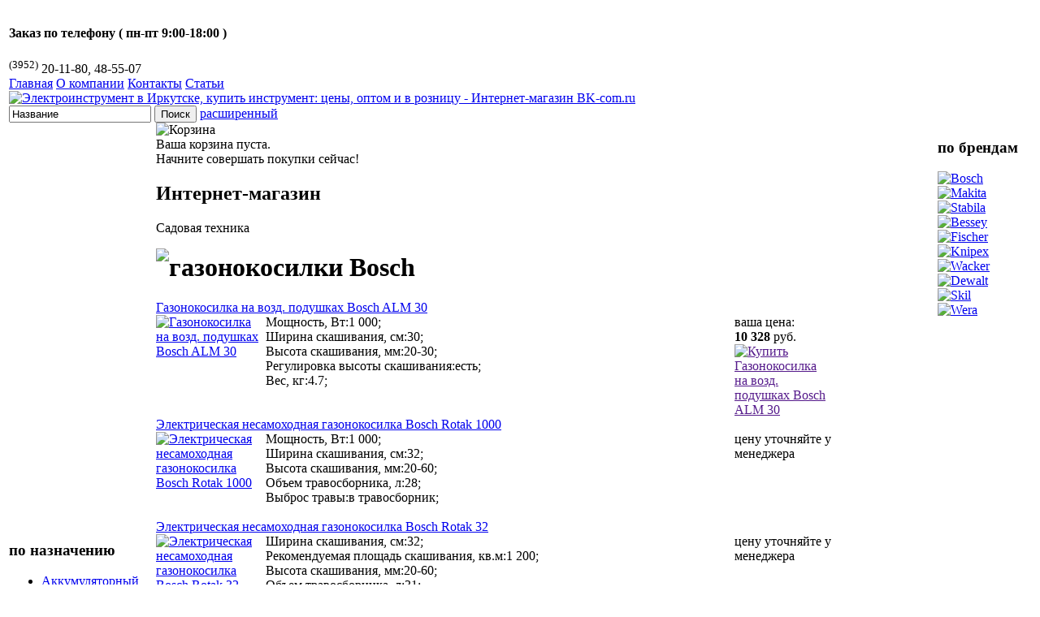

--- FILE ---
content_type: text/html; charset=windows-1251
request_url: http://bosch.bk-com.ru/shop/gazonokosilki
body_size: 6957
content:
<!DOCTYPE html PUBLIC "-//W3C//DTD XHTML 1.0 Transitional//EN" "http://www.w3.org/TR/xhtml1/DTD/xhtml1-transitional.dtd">
<html xmlns="http://www.w3.org/1999/xhtml">
<head>
<meta http-equiv="content-type" content="text/html;charset=windows-1251" />
<title>газонокосилки Bosch в Иркутске купить, цена - Интернет-магазин BK-сom.ru</title>
<meta name="keywords" content="газонокосилки Bosch" />
<meta name="description" content="В нашем интернет-магазине, Вы можете купить газонокосилки Bosch - продажа оптом и в розницу в Иркутске.
Доставка на дом и гарантия производителя на выбранный Вами инструмент делает работу с нами удобной и приятной.
Приведены технические характеристики инструмента и цена,а также можете посмотреть фотографии инструмента." />
<link href="/include/styles/template.css" rel="stylesheet" type="text/css" />
<link rel="shortcut icon" href="/include/images/favicon.ico" type="image/x-icon" />
<script type="text/javascript" src="/include/scripts/function.js"></script>
<script type="text/javascript" src="/include/scripts/JsHttpRequest/JsHttpRequest.js"></script>
<script type="text/javascript" language="JavaScript">
<!--
function cat_save(v,task) {
  v=v? v: '';
  JsHttpRequest.query(
    '/index.php',
    {
      'id': v,
      'task': task
    },
    function(result, errors) {
      document.getElementById(task+"_debug_"+v).innerHTML = errors;
      if(!errors){
        if(result["cat_basket"]!=undefined) document.getElementById("cat_basket").innerHTML = result["cat_basket"]; 
        document.getElementById(task+"_response_"+v).innerHTML = result["response"]; 
      }
    },
    true  //  disable caching
  );
  return false;
}
//-->

</script>
<!--LiveInternet counter--><script type="text/javascript"><!--
new Image().src = "//counter.yadro.ru/hit;manchant?r"+
escape(document.referrer)+((typeof(screen)=="undefined")?"":
";s"+screen.width+"*"+screen.height+"*"+(screen.colorDepth?
screen.colorDepth:screen.pixelDepth))+";u"+escape(document.URL)+
";"+Math.random();//--></script><!--/LiveInternet-->

</head>
<body>
<!--[if lte IE 6]>
<script type="text/javascript">
window.attachEvent("onload", maxwidth);
window.attachEvent("onresize", maxwidth);
function maxwidth(){ document.getElementById("wrap").style.width = (document.body.clientWidth > 1100 ? "1100px" : "100%") }; 
</script>
<![endif]-->
<div class="wrap" id="wrap">
<table class="main"> <!-- Карскас-->
<tbody>
<tr>
<td valign="top" class="part_top">

<div id="top">
<div class="right_top">
<div class="right_top_right">

</div>
<div class="head-info-line1-phone">
						<h4 class="phoneorder-header">Заказ по телефону&nbsp;(&nbsp;пн-пт 9:00-18:00&nbsp;)</h4>
<div class="phone">
	<sup class="phone-code">(3952)</sup>
	<span class="phone-number">20-11-80, 48-55-07</span>
</div>

</div>
<div class="top_menu">
      <a href="http://bk-com.ru/">Главная</a>
		      <a href="http://bk-com.ru/about/">О компании</a>
		      <a href="http://bk-com.ru/about/contacts">Контакты</a>
		      <a href="http://bk-com.ru/article/">Статьи</a>
		</div>
</div>
<div class="left_top">
<a href="http://bk-com.ru/" title="Электроинструмент в Иркутске, купить инструмент: цены, оптом и в розницу - Интернет-магазин BK-сom.ru"><img src="/include/images/bcontract-logo.png" alt="Электроинструмент в Иркутске, купить инструмент: цены, оптом и в розницу - Интернет-магазин BK-сom.ru" title="Электроинструмент в Иркутске, купить инструмент: цены, оптом и в розницу - Интернет-магазин BK-сom.ru" width="360" height="54" /></a>
<form method="get" action="http://bk-com.ru/search" class="search_model">
<input type="text" style="width: 167px;" onblur="if(this.value=='')this.value='Название';" onfocus="if(this.value=='Название')this.value='';" value="Название" name="keywords" id="top_search_str"/>
<input type="submit" value="Поиск"/> <a class="more_search" href="http://bk-com.ru/search" rel="nofollow">расширенный</a>
<input type="hidden" name="mode" value="results"/>
</form>
</div>

</div>

<div id="content">

<div class="shop">
<table cellspacing="0" cellpadding="0" width="100%">
<tr><td></td><td></td><td></td></tr>
<tr>
<td height="1" valign="top"></td>
<td class="td_center_block" rowspan="2">




<div class="block_tr">
<div class="comb_right_block">
  <div id="cat_basket" class="small_bas">
	<div class="title_bas">
		<img src="/include/images/icon/basket.png" alt="Корзина"/>
	</div>
	<div class="number_bas">
				Ваша корзина пуста.<br/>Начните совершать покупки сейчас!    	</div></div>
</div>

  <div class="article">
<h2>Интернет-магазин</h2>
<p class="category_name">Садовая техника</p>
<img src="/include/images/icon/nav_list_ico.gif" alt=" " align="left"/>
<h1 class="big_letters">газонокосилки Bosch</h1>


</div>
</div>

<div class="block_tr">
<div class="goods_name"><a href="http://bosch.bk-com.ru/gazonokosilki/67">Газонокосилка на возд. подушках Bosch ALM 30</a></div>
<table width="100%" cellspacing="0" cellpadding="0" class="good_position_list">
<tbody>
<tr valign="top">
  <td width="135">
  <div class="img_good">
    <div class="image">
  <a href="http://bosch.bk-com.ru/gazonokosilki/67"><img width="70" height="90" title="Газонокосилка на возд. подушках Bosch ALM 30" src="/include/images/production/preview/p_67.jpg" alt="Газонокосилка на возд. подушках Bosch ALM 30" /></a>
  </div>
    </div>
  </td>
  <td style="padding-right: 20px;">

<div class="goods_bdescr">

Мощность, Вт:1 000;<br/>
Ширина скашивания, см:30;<br/>
Высота скашивания, мм:20-30;<br/>
Регулировка высоты скашивания:есть;<br/>
Вес, кг:4.7;</div>
<br/>
<div class="icon_goods">
</div>
  </td>
  <td width="120"  style="padding-right: 10px;">
<div class="goods_price">
	<div class="goods_price_1">ваша цена:</div>
	<div class="goods_price_2"><b>10 328</b> <span class="goods_price_spec_3">руб.</span></div>
</div>
<a class="buy" rel="nofollow" title="Купить Газонокосилка на возд. подушках Bosch ALM 30" href="" onclick="return cat_save(67,'item_add')"><img src="/include/images/icon/buy_shop.png" alt="Купить Газонокосилка на возд. подушках Bosch ALM 30"/></a>
<div id="item_add_response_67"></div>
<div id="item_add_debug_67"></div>
</td>
<td width="120">

    <div class="goods_special">&nbsp;</div>
    
  </td>
</tr>
</tbody></table>
  <div class="goods_name"><a href="http://bosch.bk-com.ru/gazonokosilki/773">Электрическая несамоходная газонокосилка Bosch Rotak 1000</a></div>
<table width="100%" cellspacing="0" cellpadding="0" class="good_position_list">
<tbody>
<tr valign="top">
  <td width="135">
  <div class="img_good">
    <div class="image">
  <a href="http://bosch.bk-com.ru/gazonokosilki/773"><img width="77" height="90" title="Электрическая несамоходная газонокосилка Bosch Rotak 1000" src="/include/images/production/preview/p_773.jpg" alt="Электрическая несамоходная газонокосилка Bosch Rotak 1000" /></a>
  </div>
    </div>
  </td>
  <td style="padding-right: 20px;">

<div class="goods_bdescr">

Мощность, Вт:1 000;<br/>
Ширина скашивания, см:32;<br/>
Высота скашивания, мм:20-60;<br/>
Объем травосборника, л:28;<br/>
Выброс травы:в травосборник;</div>
<br/>
<div class="icon_goods">
</div>
  </td>
  <td width="120"  style="padding-right: 10px;">
<div class="goods_price0">цену уточняйте у менеджера</div>
</td>
<td width="120">

    
  </td>
</tr>
</tbody></table>
  <div class="goods_name"><a href="http://bosch.bk-com.ru/gazonokosilki/774">Электрическая несамоходная газонокосилка Bosch Rotak 32</a></div>
<table width="100%" cellspacing="0" cellpadding="0" class="good_position_list">
<tbody>
<tr valign="top">
  <td width="135">
  <div class="img_good">
    <div class="image">
  <a href="http://bosch.bk-com.ru/gazonokosilki/774"><img width="68" height="90" title="Электрическая несамоходная газонокосилка Bosch Rotak 32" src="/include/images/production/preview/p_774.jpg" alt="Электрическая несамоходная газонокосилка Bosch Rotak 32" /></a>
  </div>
    </div>
  </td>
  <td style="padding-right: 20px;">

<div class="goods_bdescr">

Ширина скашивания, см:32;<br/>
Рекомендуемая площадь скашивания, кв.м:1 200;<br/>
Высота скашивания, мм:20-60;<br/>
Объем травосборника, л:31;<br/>
Мульчирование:нет;</div>
<br/>
<div class="icon_goods">
</div>
  </td>
  <td width="120"  style="padding-right: 10px;">
<div class="goods_price0">цену уточняйте у менеджера</div>
</td>
<td width="120">

    
  </td>
</tr>
</tbody></table>
  <div class="goods_name"><a href="http://bosch.bk-com.ru/gazonokosilki/775">Электрическая несамоходная газонокосилка Bosch Rotak 320</a></div>
<table width="100%" cellspacing="0" cellpadding="0" class="good_position_list">
<tbody>
<tr valign="top">
  <td width="135">
  <div class="img_good">
    <div class="image">
  <a href="http://bosch.bk-com.ru/gazonokosilki/775"><img width="76" height="90" title="Электрическая несамоходная газонокосилка Bosch Rotak 320" src="/include/images/production/preview/p_775.jpg" alt="Электрическая несамоходная газонокосилка Bosch Rotak 320" /></a>
  </div>
    </div>
  </td>
  <td style="padding-right: 20px;">

<div class="goods_bdescr">

Мощность, Вт:1 000;<br/>
Ширина скашивания, см:32;<br/>
Высота скашивания, мм:20-60;<br/>
Объем травосборника, л:0;<br/>
Выброс травы:в травосборник;</div>
<br/>
<div class="icon_goods">
</div>
  </td>
  <td width="120"  style="padding-right: 10px;">
<div class="goods_price0">цену уточняйте у менеджера</div>
</td>
<td width="120">

    
  </td>
</tr>
</tbody></table>
  <div class="goods_name"><a href="http://bosch.bk-com.ru/gazonokosilki/776">Электрическая несамоходная газонокосилка Bosch Rotak 34</a></div>
<table width="100%" cellspacing="0" cellpadding="0" class="good_position_list">
<tbody>
<tr valign="top">
  <td width="135">
  <div class="img_good">
    <div class="image">
  <a href="http://bosch.bk-com.ru/gazonokosilki/776"><img width="73" height="90" title="Электрическая несамоходная газонокосилка Bosch Rotak 34" src="/include/images/production/preview/p_776.jpg" alt="Электрическая несамоходная газонокосилка Bosch Rotak 34" /></a>
  </div>
    </div>
  </td>
  <td style="padding-right: 20px;">

<div class="goods_bdescr">

Мощность, Вт:1 300;<br/>
Ширина скашивания, см:34;<br/>
Высота скашивания, мм:20-70;<br/>
Объем травосборника, л:40;<br/>
Выброс травы:в травосборник;</div>
<br/>
<div class="icon_goods">
</div>
  </td>
  <td width="120"  style="padding-right: 10px;">
<div class="goods_price0">цену уточняйте у менеджера</div>
</td>
<td width="120">

    
  </td>
</tr>
</tbody></table>
  <div class="goods_name"><a href="http://bosch.bk-com.ru/gazonokosilki/777">Электрическая несамоходная газонокосилка Bosch Rotak 34 (884003)</a></div>
<table width="100%" cellspacing="0" cellpadding="0" class="good_position_list">
<tbody>
<tr valign="top">
  <td width="135">
  <div class="img_good">
    <div class="image">
  <a href="http://bosch.bk-com.ru/gazonokosilki/777"><img width="73" height="90" title="Электрическая несамоходная газонокосилка Bosch Rotak 34 (884003)" src="/include/images/production/preview/p_777.jpg" alt="Электрическая несамоходная газонокосилка Bosch Rotak 34 (884003)" /></a>
  </div>
    </div>
  </td>
  <td style="padding-right: 20px;">

<div class="goods_bdescr">

Мощность, Вт:1 300;<br/>
Ширина скашивания, см:34;<br/>
Высота скашивания, мм:20-70;<br/>
Объем травосборника, л:40;<br/>
Выброс травы:в травосборник;</div>
<br/>
<div class="icon_goods">
</div>
  </td>
  <td width="120"  style="padding-right: 10px;">
<div class="goods_price0">цену уточняйте у менеджера</div>
</td>
<td width="120">

    
  </td>
</tr>
</tbody></table>
  <div class="goods_name"><a href="http://bosch.bk-com.ru/gazonokosilki/778">Электрическая несамоходная газонокосилка Bosch Rotak 34 С</a></div>
<table width="100%" cellspacing="0" cellpadding="0" class="good_position_list">
<tbody>
<tr valign="top">
  <td width="135">
  <div class="img_good">
    <div class="image">
  <a href="http://bosch.bk-com.ru/gazonokosilki/778"><img width="75" height="90" title="Электрическая несамоходная газонокосилка Bosch Rotak 34 С" src="/include/images/production/preview/p_778.jpg" alt="Электрическая несамоходная газонокосилка Bosch Rotak 34 С" /></a>
  </div>
    </div>
  </td>
  <td style="padding-right: 20px;">

<div class="goods_bdescr">

Мощность, Вт:1 200;<br/>
Ширина скашивания, см:34;<br/>
Высота скашивания, мм:20-70;<br/>
Объем травосборника, л:40;<br/>
Выброс травы:в травосборник;</div>
<br/>
<div class="icon_goods">
</div>
  </td>
  <td width="120"  style="padding-right: 10px;">
<div class="goods_price0">цену уточняйте у менеджера</div>
</td>
<td width="120">

    
  </td>
</tr>
</tbody></table>
  <div class="goods_name"><a href="http://bosch.bk-com.ru/gazonokosilki/779">Электрическая несамоходная газонокосилка Bosch Rotak 37</a></div>
<table width="100%" cellspacing="0" cellpadding="0" class="good_position_list">
<tbody>
<tr valign="top">
  <td width="135">
  <div class="img_good">
    <div class="image">
  <a href="http://bosch.bk-com.ru/gazonokosilki/779"><img width="74" height="90" title="Электрическая несамоходная газонокосилка Bosch Rotak 37" src="/include/images/production/preview/p_779.jpg" alt="Электрическая несамоходная газонокосилка Bosch Rotak 37" /></a>
  </div>
    </div>
  </td>
  <td style="padding-right: 20px;">

<div class="goods_bdescr">

Мощность, Вт:1 400;<br/>
Ширина скашивания, см:37;<br/>
Высота скашивания, мм:20-70;<br/>
Объем травосборника, л:40;<br/>
Выброс травы:в травосборник;</div>
<br/>
<div class="icon_goods">
</div>
  </td>
  <td width="120"  style="padding-right: 10px;">
<div class="goods_price0">цену уточняйте у менеджера</div>
</td>
<td width="120">

    
  </td>
</tr>
</tbody></table>
  <div class="goods_name"><a href="http://bosch.bk-com.ru/gazonokosilki/780">Газонокосилка электрическая Bosch Rotak 40 несамоходная</a></div>
<table width="100%" cellspacing="0" cellpadding="0" class="good_position_list">
<tbody>
<tr valign="top">
  <td width="135">
  <div class="img_good">
    <div class="image">
  <a href="http://bosch.bk-com.ru/gazonokosilki/780"><img width="74" height="90" title="Газонокосилка электрическая Bosch Rotak 40 несамоходная" src="/include/images/production/preview/p_780.jpg" alt="Газонокосилка электрическая Bosch Rotak 40 несамоходная" /></a>
  </div>
    </div>
  </td>
  <td style="padding-right: 20px;">

<div class="goods_bdescr">

Мощность, Вт:1 600;<br/>
Ширина скашивания, см:40;<br/>
Высота скашивания, мм:20-70;<br/>
Объем травосборника, л:50;<br/>
Выброс травы:в травосборник;</div>
<br/>
<div class="icon_goods">
</div>
  </td>
  <td width="120"  style="padding-right: 10px;">
<div class="goods_price0">цену уточняйте у менеджера</div>
</td>
<td width="120">

    
  </td>
</tr>
</tbody></table>
  <div class="goods_name"><a href="http://bosch.bk-com.ru/gazonokosilki/794">Газонокосилка ручная Bosch AHM 38 C</a></div>
<table width="100%" cellspacing="0" cellpadding="0" class="good_position_list">
<tbody>
<tr valign="top">
  <td width="135">
  <div class="img_good">
    <div class="image">
  <a href="http://bosch.bk-com.ru/gazonokosilki/794"><img width="53" height="90" title="Газонокосилка ручная Bosch AHM 38 C" src="/include/images/production/preview/p_794.jpg" alt="Газонокосилка ручная Bosch AHM 38 C" /></a>
  </div>
    </div>
  </td>
  <td style="padding-right: 20px;">

<div class="goods_bdescr">

Ширина скашивания, см:38;<br/>
Высота скашивания, мм:15-43;<br/>
Ручка:складная;<br/>
Регулировка высоты скашивания:есть;<br/>
Мульчирование:нет;</div>
<br/>
<div class="icon_goods">
</div>
  </td>
  <td width="120"  style="padding-right: 10px;">
<div class="goods_price0">цену уточняйте у менеджера</div>
</td>
<td width="120">

    
  </td>
</tr>
</tbody></table>
  <br/>

<!--<noindex>-->
<table cellspacing="0" cellpadding="0" align="center" class="pages"><tbody><tr valign="middle" align="center">	
	<td class="td_pages_cur">1</td>
	<td class="td_pages"><a class="a8" href="http://bosch.bk-com.ru/shop/gazonokosilki?pn=2">2</a></td>
	<td width="22"><a href="http://bosch.bk-com.ru/shop/gazonokosilki?pn=2"><img src="/include/images/icon/img_pages3.gif" alt="следующая"/></a></td>
	<td width="22"><a href="http://bosch.bk-com.ru/shop/gazonokosilki?pn=2"><img src="/include/images/icon/img_pages5.gif" alt="последняя"/></a></td>
	</tr></tbody></table>
<!--</noindex>-->

</div>
<div class="info_block">В нашем интернет-магазине, Вы можете <b>купить газонокосилки Bosch - продажа оптом и в розницу</b> в Иркутске.
Доставка на дом и гарантия производителя на выбранный Вами инструмент делает работу с нами удобной и приятной.
Приведены технические характеристики инструмента и цена,а также можете посмотреть фотографии инструмента.</div>

  




</td>
</tr>

<tr>
<!--Каталог-->
<td class="td_left_block">
<noindex><div class="catalog">
<h3>по назначению</h3>
<ul class="catalog_list" id="catalog_list">
<li><a rel="nofollow" href="http://bk-com.ru/cmenu/200"onclick="return showMenu('cat_200');" class="cmenu" title="раскрыть"
   ><i></i><span>Аккумуляторный инструмент</span></a>
<ul class="cat_inside" id="cat_200" style="display: none;"><li><a rel="nofollow" href="http://bk-com.ru/accumulator/dreli_gaykoverti"
   ><i></i><span>аккумуляторные гайковерты</span></a>

  </li>
  <li><a rel="nofollow" href="http://bk-com.ru/accumulator/nozhnici"
   ><i></i><span>аккумуляторные ножницы</span></a>

  </li>
  <li><a rel="nofollow" href="http://bk-com.ru/accumulator/otvertki"
   ><i></i><span>аккумуляторные отвертки</span></a>

  </li>
  <li><a rel="nofollow" href="http://bk-com.ru/accumulator/perforatori"
   ><i></i><span>аккумуляторные перфораторы</span></a>

  </li>
  <li><a rel="nofollow" href="http://bk-com.ru/accumulator/pili"
   ><i></i><span>аккумуляторные пилы</span></a>

  </li>
  <li><a rel="nofollow" href="http://bk-com.ru/accumulator/pilesosi"
   ><i></i><span>аккумуляторные пылесосы</span></a>

  </li>
  <li><a rel="nofollow" href="http://bk-com.ru/accumulator/fonari"
   ><i></i><span>аккумуляторные фонари</span></a>

  </li>
  <li><a rel="nofollow" href="http://bk-com.ru/accumulator/shlifmashini"
   ><i></i><span>аккумуляторные шлифмашины</span></a>

  </li>
  <li><a rel="nofollow" href="http://bk-com.ru/accumulator/dreli_shurupoverti"
   ><i></i><span>аккумуляторные шуруповерты</span></a>

  </li>
    </ul>

</li>
<li><a rel="nofollow" href="http://bk-com.ru/cmenu/300"onclick="return showMenu('cat_300');" class="cmenu" title="раскрыть"
   ><i></i><span>Бензоинструмент</span></a>
<ul class="cat_inside" id="cat_300" style="display: none;"><li><a rel="nofollow" href="http://bk-com.ru/benzo/benzoburi"
   ><i></i><span>бензобуры</span></a>

  </li>
  <li><a rel="nofollow" href="http://bk-com.ru/benzo/trimmeri"
   ><i></i><span>бензокосы</span></a>

  </li>
  <li><a rel="nofollow" href="http://bk-com.ru/benzo/nozhnici"
   ><i></i><span>бензоножницы</span></a>

  </li>
  <li><a rel="nofollow" href="http://bk-com.ru/benzo/pili_cepnie"
   ><i></i><span>бензопилы</span></a>

  </li>
  <li><a rel="nofollow" href="http://bk-com.ru/benzo/pili_diskovie"
   ><i></i><span>бензорезы</span></a>

  </li>
    </ul>

</li>
<li><a rel="nofollow" href="http://bk-com.ru/cmenu/19"onclick="return showMenu('cat_19');" class="cmenu" title="раскрыть"
   ><i></i><span>Генераторы</span></a>
<ul class="cat_inside" id="cat_19" style="display: none;"><li><a rel="nofollow" href="http://bk-com.ru/benzo/generatori"
   ><i></i><span>генераторы бензиновые</span></a>

  </li>
    </ul>

</li>
<li><a rel="nofollow" href="http://bk-com.ru/cmenu/600"onclick="return showMenu('cat_600');" class="cmenu" title="раскрыть"
   ><i></i><span>Измерительный инструмент</span></a>
<ul class="cat_inside" id="cat_600" style="display: none;"><li><a rel="nofollow" href="http://bk-com.ru/shop/dalnomeri_lazernie"
   ><i></i><span>дальномеры лазерные</span></a>

  </li>
  <li><a rel="nofollow" href="http://bk-com.ru/shop/reiki_izmeritelnie"
   ><i></i><span>измерительные рейки</span></a>

  </li>
  <li><a rel="nofollow" href="http://bk-com.ru/shop/metri_skladnie"
   ><i></i><span>метры складные</span></a>

  </li>
  <li><a rel="nofollow" href="http://bk-com.ru/shop/niveliri_lazernie"
   ><i></i><span>нивелиры лазерные</span></a>

  </li>
  <li><a rel="nofollow" href="http://bk-com.ru/shop/ruletki"
   ><i></i><span>рулетки</span></a>

  </li>
  <li><a rel="nofollow" href="http://bk-com.ru/shop/uglomeri_uklonomeri"
   ><i></i><span>угломеры и уклономеры</span></a>

  </li>
  <li><a rel="nofollow" href="http://bk-com.ru/shop/urovni_lazernie"
   ><i></i><span>уровни лазерные</span></a>

  </li>
  <li><a rel="nofollow" href="http://bk-com.ru/shop/urovni_stroitelnie"
   ><i></i><span>уровни строительные пузырьковые</span></a>

  </li>
  <li><a rel="nofollow" href="http://bk-com.ru/shop/shtativi"
   ><i></i><span>штативы</span></a>

  </li>
    </ul>

</li>
<li><a rel="nofollow" href="http://bk-com.ru/cmenu/403"onclick="return showMenu('cat_403');" class="cmenu" title="раскрыть"
   ><i></i><span>Компрессорное оборудование</span></a>
<ul class="cat_inside" id="cat_403" style="display: none;"><li><a rel="nofollow" href="http://bk-com.ru/shop/kraskopulti"
   ><i></i><span>краскопульты</span></a>

  </li>
    </ul>

</li>
<li><a rel="nofollow" href="http://bk-com.ru/shop/moechnie_mashini"
   ><i></i><span>Минимойки (мойки высокого давления)</span></a>

</li>
<li><a rel="nofollow" href="http://bk-com.ru/shop/pilesosi"
   ><i></i><span>Пылесосы</span></a>

</li>
<li><a rel="nofollow" href="http://bk-com.ru/cmenu/500"onclick="return showMenu('cat_500');" class="cmenu" title="раскрыть"
   ><i></i><span>Ручной инструмент</span></a>
<ul class="cat_inside" id="cat_500" style="display: none;"><li><a rel="nofollow" href="http://bk-com.ru/cmenu/31"onclick="return showMenu('cat_31');" class="cmenu" title="раскрыть"
   ><i></i><span>ключи</span></a>
<ul class="cat_inside" id="cat_31" style="display: none;"><li><a rel="nofollow" href="http://bk-com.ru/hand/kluchi_gaechnie_nakidnie"
   ><i></i><span>ключи гаечные накидные</span></a></li>
  <li><a rel="nofollow" href="http://bk-com.ru/hand/kluchi_gaechnie_rozhkovie"
   ><i></i><span>ключи гаечные рожковые</span></a></li>
  <li><a rel="nofollow" href="http://bk-com.ru/hand/kluchi_dinamometricheskie"
   ><i></i><span>ключи динамометрические</span></a></li>
  <li><a rel="nofollow" href="http://bk-com.ru/hand/kluchi_trubnie"
   ><i></i><span>ключи трубные</span></a></li>
      </ul>

  </li>
  <li><a rel="nofollow" href="http://bk-com.ru/hand/nabori_instrumentov"
   ><i></i><span>наборы инструментов</span></a>

  </li>
  <li><a rel="nofollow" href="http://bk-com.ru/cmenu/554"onclick="return showMenu('cat_554');" class="cmenu" title="раскрыть"
   ><i></i><span>режущий инструмент</span></a>
<ul class="cat_inside" id="cat_554" style="display: none;"><li><a rel="nofollow" href="http://bk-com.ru/hand/kabelerezi"
   ><i></i><span>кабелерезы</span></a></li>
      </ul>

  </li>
  <li><a rel="nofollow" href="http://bk-com.ru/cmenu/550"onclick="return showMenu('cat_550');" class="cmenu" title="раскрыть"
   ><i></i><span>слесарный инструмент</span></a>
<ul class="cat_inside" id="cat_550" style="display: none;"><li><a rel="nofollow" href="http://bk-com.ru/hand/kluchi"
   ><i></i><span>ключи</span></a></li>
      </ul>

  </li>
  <li><a rel="nofollow" href="http://bk-com.ru/cmenu/552"onclick="return showMenu('cat_552');" class="cmenu" title="раскрыть"
   ><i></i><span>шарнирно-губцевый инструмент</span></a>
<ul class="cat_inside" id="cat_552" style="display: none;"><li><a rel="nofollow" href="http://bk-com.ru/hand/bokorezi"
   ><i></i><span>бокорезы</span></a></li>
  <li><a rel="nofollow" href="http://bk-com.ru/hand/kleshi"
   ><i></i><span>клещи</span></a></li>
  <li><a rel="nofollow" href="http://bk-com.ru/hand/kruglogubci"
   ><i></i><span>круглогубцы</span></a></li>
  <li><a rel="nofollow" href="http://bk-com.ru/hand/kusachki"
   ><i></i><span>кусачки</span></a></li>
      </ul>

  </li>
    </ul>

</li>
<li><a rel="nofollow" href="http://bk-com.ru/cmenu/401"onclick="return showMenu('cat_401');" class="cmenu" title="раскрыть"
   ><i></i><span>Садовая техника</span></a>
<ul class="cat_inside" id="cat_401" style=""><li><a rel="nofollow" href="http://bk-com.ru/shop/aeratori"
   ><i></i><span>аэраторы</span></a>

  </li>
  <li><a rel="nofollow" class="cat_active" href="http://bk-com.ru/shop/gazonokosilki"
   ><i></i><span>газонокосилки</span></a>

  </li>
  <li><a rel="nofollow" href="http://bk-com.ru/shop/kultivatori"
   ><i></i><span>культиваторы</span></a>

  </li>
  <li><a rel="nofollow" href="http://bk-com.ru/shop/kustorezi"
   ><i></i><span>кусторезы</span></a>

  </li>
  <li><a rel="nofollow" href="http://bk-com.ru/shop/trimmeri"
   ><i></i><span>триммеры</span></a>

  </li>
    </ul>

</li>
<li><a rel="nofollow" href="http://bk-com.ru/cmenu/100"onclick="return showMenu('cat_100');" class="cmenu" title="раскрыть"
   ><i></i><span>Электроинструмент</span></a>
<ul class="cat_inside" id="cat_100" style="display: none;"><li><a rel="nofollow" href="http://bk-com.ru/cmenu/2"onclick="return showMenu('cat_2');" class="cmenu" title="раскрыть"
   ><i></i><span>дрели</span></a>
<ul class="cat_inside" id="cat_2" style="display: none;"><li><a rel="nofollow" href="http://bk-com.ru/electro/dreli_bezudarnie"
   ><i></i><span>дрели безударные</span></a></li>
  <li><a rel="nofollow" href="http://bk-com.ru/electro/dreli_uglovie"
   ><i></i><span>дрели угловые</span></a></li>
  <li><a rel="nofollow" href="http://bk-com.ru/electro/dreli_udarnie"
   ><i></i><span>дрели ударные</span></a></li>
  <li><a rel="nofollow" href="http://bk-com.ru/electro/dreli_gaykoverti"
   ><i></i><span>дрели-гайковерты</span></a></li>
  <li><a rel="nofollow" href="http://bk-com.ru/electro/dreli_mikseri"
   ><i></i><span>дрели-миксеры</span></a></li>
  <li><a rel="nofollow" href="http://bk-com.ru/electro/dreli_shurupoverti"
   ><i></i><span>дрели-шуруповерты</span></a></li>
      </ul>

  </li>
  <li><a rel="nofollow" href="http://bk-com.ru/electro/kraskopulti"
   ><i></i><span>краскопульты</span></a>

  </li>
  <li><a rel="nofollow" href="http://bk-com.ru/cmenu/138"onclick="return showMenu('cat_138');" class="cmenu" title="раскрыть"
   ><i></i><span>миксеры</span></a>
<ul class="cat_inside" id="cat_138" style="display: none;"><li><a rel="nofollow" href="http://bk-com.ru/electro/dreli_mikseri"
   ><i></i><span>дрели-миксеры</span></a></li>
      </ul>

  </li>
  <li><a rel="nofollow" href="http://bk-com.ru/cmenu/28"onclick="return showMenu('cat_28');" class="cmenu" title="раскрыть"
   ><i></i><span>отбойные молотки</span></a>
<ul class="cat_inside" id="cat_28" style="display: none;"><li><a rel="nofollow" href="http://bk-com.ru/electro/otboynie_molotki_sds_plus"
   ><i></i><span>отбойные молотки с патроном SDS-max</span></a></li>
  <li><a rel="nofollow" href="http://bk-com.ru/electro/otboynie_molotki_sds_plus"
   ><i></i><span>отбойные молотки с патроном SDS-plus</span></a></li>
  <li><a rel="nofollow" href="http://bk-com.ru/electro/otboynie_molotki_shestigrannik"
   ><i></i><span>отбойные молотки с шестигранным патроном</span></a></li>
      </ul>

  </li>
  <li><a rel="nofollow" href="http://bk-com.ru/cmenu/3"onclick="return showMenu('cat_3');" class="cmenu" title="раскрыть"
   ><i></i><span>перфораторы</span></a>
<ul class="cat_inside" id="cat_3" style="display: none;"><li><a rel="nofollow" href="http://bk-com.ru/electro/perforatori_sds_max"
   ><i></i><span>Перфораторы с патроном SDS-max</span></a></li>
  <li><a rel="nofollow" href="http://bk-com.ru/electro/perforatori_sds_plus"
   ><i></i><span>Перфораторы с патроном SDS-plus</span></a></li>
      </ul>

  </li>
  <li><a rel="nofollow" href="http://bk-com.ru/electro/pistoleti_montazhnie"
   ><i></i><span>пистолеты монтажные  (клеевые)</span></a>

  </li>
  <li><a rel="nofollow" href="http://bk-com.ru/electro/pilesosi"
   ><i></i><span>пылесосы</span></a>

  </li>
  <li><a rel="nofollow" href="http://bk-com.ru/electro/feni_tehnicheskie"
   ><i></i><span>фены (термопистолеты)</span></a>

  </li>
  <li><a rel="nofollow" href="http://bk-com.ru/cmenu/4"onclick="return showMenu('cat_4');" class="cmenu" title="раскрыть"
   ><i></i><span>шлифмашины</span></a>
<ul class="cat_inside" id="cat_4" style="display: none;"><li><a rel="nofollow" href="http://bk-com.ru/electro/shlifmashini_vibracionnie"
   ><i></i><span>шлифмашины вибрационные</span></a></li>
  <li><a rel="nofollow" href="http://bk-com.ru/electro/shlifmashini_delta"
   ><i></i><span>шлифмашины дельта</span></a></li>
  <li><a rel="nofollow" href="http://bk-com.ru/electro/shlifmashini_lentochnie"
   ><i></i><span>шлифмашины ленточные</span></a></li>
  <li><a rel="nofollow" href="http://bk-com.ru/electro/shlifmashini_mnogofunkcionalnie"
   ><i></i><span>шлифмашины многофунциональные</span></a></li>
  <li><a rel="nofollow" href="http://bk-com.ru/electro/shlifmashini_pryamie"
   ><i></i><span>шлифмашины прямые</span></a></li>
  <li><a rel="nofollow" href="http://bk-com.ru/electro/shlifmashini_uglovie"
   ><i></i><span>шлифмашины угловые (болгарки, ушм)</span></a></li>
  <li><a rel="nofollow" href="http://bk-com.ru/electro/shlifmashini_shetochnie"
   ><i></i><span>шлифмашины щеточные</span></a></li>
  <li><a rel="nofollow" href="http://bk-com.ru/electro/shlifmashini_ekscentrikovie"
   ><i></i><span>шлифмашины эксцентриковые</span></a></li>
      </ul>

  </li>
  <li><a rel="nofollow" href="http://bk-com.ru/electro/borozdodeli_shtroborezi"
   ><i></i><span>штроборезы (бороздодели)</span></a>

  </li>
  <li><a rel="nofollow" href="http://bk-com.ru/electro/lobziki"
   ><i></i><span>электролобзики</span></a>

  </li>
  <li><a rel="nofollow" href="http://bk-com.ru/electro/nozhnici"
   ><i></i><span>электроножницы</span></a>

  </li>
  <li><a rel="nofollow" href="http://bk-com.ru/cmenu/1"onclick="return showMenu('cat_1');" class="cmenu" title="раскрыть"
   ><i></i><span>электропилы</span></a>
<ul class="cat_inside" id="cat_1" style="display: none;"><li><a rel="nofollow" href="http://bk-com.ru/electro/pili_almaznie"
   ><i></i><span>пилы алмазные</span></a></li>
  <li><a rel="nofollow" href="http://bk-com.ru/electro/pili_diskovie"
   ><i></i><span>пилы дисковые (циркулярные)</span></a></li>
  <li><a rel="nofollow" href="http://bk-com.ru/electro/pili_lentochnie"
   ><i></i><span>пилы ленточные</span></a></li>
  <li><a rel="nofollow" href="http://bk-com.ru/electro/pili_montazhnie"
   ><i></i><span>пилы монтажные (отрезные)</span></a></li>
  <li><a rel="nofollow" href="http://bk-com.ru/electro/pili_radialnie"
   ><i></i><span>пилы радиально-консольные</span></a></li>
  <li><a rel="nofollow" href="http://bk-com.ru/electro/pili_sabelnie"
   ><i></i><span>пилы сабельные</span></a></li>
  <li><a rel="nofollow" href="http://bk-com.ru/electro/pili_torcovochnie"
   ><i></i><span>пилы торцовочные</span></a></li>
  <li><a rel="nofollow" href="http://bk-com.ru/electro/pili_cepnie"
   ><i></i><span>пилы цепные</span></a></li>
      </ul>

  </li>
  <li><a rel="nofollow" href="http://bk-com.ru/electro/rubanki"
   ><i></i><span>электрорубанки</span></a>

  </li>
    </ul>

</li>
</ul>
</div>
</noindex><div class="news">
<h3>Объявления</h3>
<div class="block_tr">
<span>03.11</span>
Претензии и иски. Представитель в суде.
<br/> Тел. 8-914-911-85-14
</div>
</div>
<noindex><div class="news">
<h3>Новости</h3>
<div class="block_tr"><span>08.06</span> <a rel="nofollow" href="http://bk-com.ru/about/news">Внимание! Новый адрес!</a></div>
</div>
</noindex>
</td>
<!-- end Каталог-->
<td width="115" valign="top">
<noindex><div class="branding">
<h3>по брендам</h3>
<div class="one-brand">
<a rel="nofollow" href="http://bosch.bk-com.ru/" title="Bosch"><img src="/include/images/brand/bosch.png" alt="Bosch" title="Bosch" /></a>
</div>
<div class="one-brand">
<a rel="nofollow" href="http://makita.bk-com.ru/" title="Makita"><img src="/include/images/brand/makita.png" alt="Makita" title="Makita" /></a>
</div>
<div class="one-brand">
<a rel="nofollow" href="http://stabila.bk-com.ru/" title="Stabila"><img src="/include/images/brand/stabila.png" alt="Stabila" title="Stabila" /></a>
</div>
<div class="one-brand">
<a rel="nofollow" href="http://bessey.bk-com.ru/" title="Bessey"><img src="/include/images/brand/bessey.png" alt="Bessey" title="Bessey" /></a>
</div>
<div class="one-brand">
<a rel="nofollow" href="http://fischer.bk-com.ru/" title="Fischer"><img src="/include/images/brand/fischer.png" alt="Fischer" title="Fischer" /></a>
</div>
<div class="one-brand">
<a rel="nofollow" href="http://knipex.bk-com.ru/" title="Knipex"><img src="/include/images/brand/knipex.png" alt="Knipex" title="Knipex" /></a>
</div>
<div class="one-brand">
<a rel="nofollow" href="http://wacker.bk-com.ru/" title="Wacker"><img src="/include/images/brand/wacker.png" alt="Wacker" title="Wacker" /></a>
</div>
<div class="one-brand">
<a rel="nofollow" href="http://dewalt.bk-com.ru/" title="Dewalt"><img src="/include/images/brand/dewalt.png" alt="Dewalt" title="Dewalt" /></a>
</div>
<div class="one-brand">
<a rel="nofollow" href="http://skil.bk-com.ru/" title="Skil"><img src="/include/images/brand/skil.png" alt="Skil" title="Skil" /></a>
</div>
<div class="one-brand">
<a rel="nofollow" href="http://wera.bk-com.ru/" title="Wera"><img src="/include/images/brand/wera.png" alt="Wera" title="Wera" /></a>
</div>
</div>
</noindex></td>

</tr></table>
</div>

</div>

</td>
</tr>

<tr>
<td valign="bottom" class="part_bottom">
<!--Footer -->
<div  id="footer">
<div class="mainwrap">
<div  class="right">
<div  class="statistika">
<noindex>
<!-- Yandex.Metrika counter -->
<div style="display:none;"><script type="text/javascript">
(function(w, c) {
    (w[c] = w[c] || []).push(function() {
        try {
            w.yaCounter1396365 = new Ya.Metrika(1396365);
             yaCounter1396365.clickmap(true);
        
        } catch(e) { }
    });
})(window, 'yandex_metrika_callbacks');
</script></div>
<script src="//mc.yandex.ru/metrika/watch.js" type="text/javascript" defer="defer"></script>
<noscript><img src="//mc.yandex.ru/watch/1396365" style="position:absolute; left:-9999px;" alt="" /></noscript>
<!-- /Yandex.Metrika counter -->
<!--LiveInternet logo--><a href="http://www.liveinternet.ru/click;manchant"
target="_blank"><img src="//counter.yadro.ru/logo;manchant?44.1"
title="LiveInternet"
alt="" border="0" width="31" height="31"/></a><!--/LiveInternet-->
<script language="javascript" type="text/javascript">//<![CDATA[
d=document;var a='';a+=';r='+escape(d.referrer);js=10;//]]></script>
<script language="javascript1.1" type="text/javascript">//<![CDATA[
a+=';j='+navigator.javaEnabled();js=11;//]]></script>
<script language="javascript1.2" type="text/javascript">//<![CDATA[
s=screen;a+=';s='+s.width+'*'+s.height;
a+=';d='+(s.colorDepth?s.colorDepth:s.pixelDepth);js=12;//]]></script>
<script language="javascript1.3" type="text/javascript">//<![CDATA[
js=13;//]]></script><script language="javascript" type="text/javascript">//<![CDATA[
d.write('<a style="display:none;" href="http://top.mail.ru/jump?from=1881998" target="_top">'+
'<img src="http://d7.cb.bc.a1.top.mail.ru/counter?id=1881998;t=69;js='+js+
a+';rand='+Math.random()+'" alt="Рейтинг@Mail.ru" border="0" '+
'height="31" width="38" \/><\/a>');if(11<js)d.write('<'+'!-- ');//]]></script>
<noscript><a target="_top" rel="nofollow" href="http://top.mail.ru/jump?from=1881998">
<img style="display:none;" src="http://d7.cb.bc.a1.top.mail.ru/counter?js=na;id=1881998;t=69" 
height="31" width="38" border="0" alt="Рейтинг@Mail.ru" /></a></noscript>
<script language="javascript" type="text/javascript">//<![CDATA[
if(11<js)d.write('--'+'&#062');//]]></script>
<!--// Rating@Mail.ru counter-->
</noindex>
</div>
<div  class="contact_info">
<address class="vcard"> 
<span class="title-vcard">Aдрес</span>:
<span class="post-code">664011</span>,
<span class="locality"><b>Иркутск</b></span>,
<span class="street-address">Бограда 1</span>
</address>
<a href="http://bk-com.ru/about/contacts" rel="nofollow" title="контактная информация">Вся контактная информация</a>
</div>

</div>

<div  class="left">
<div  class="copyright">&copy; компания “Бизнес-контракт”, 2007-2026</div>
<a href="http://bk-com.ru">Инструмент</a> на главной
</div>
</div>
<div  id="min-width">&nbsp;</div>

</div>

</td>
</tr>

</tbody>
</table>
</div>

</body>
</html>